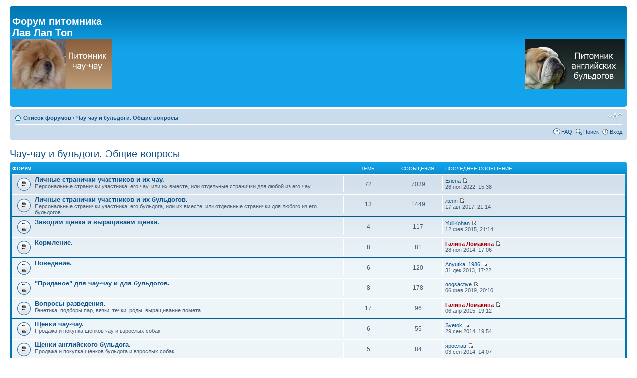

--- FILE ---
content_type: text/html; charset=UTF-8
request_url: http://lavlaptop.ru/forum/viewforum.php?f=4&sid=749f246c559fd953de1e3ebc9f7ba515
body_size: 5872
content:
<!DOCTYPE html PUBLIC "-//W3C//DTD XHTML 1.0 Strict//EN" "http://www.w3.org/TR/xhtml1/DTD/xhtml1-strict.dtd">
<html xmlns="http://www.w3.org/1999/xhtml" dir="ltr" lang="ru" xml:lang="ru">
<head>

<meta http-equiv="content-type" content="text/html; charset=UTF-8" />
<meta http-equiv="content-style-type" content="text/css" />
<meta http-equiv="content-language" content="ru" />
<meta http-equiv="imagetoolbar" content="no" />
<meta name="resource-type" content="document" />
<meta name="distribution" content="global" />
<meta name="keywords" content="" />
<meta name="description" content="" />

<title>Архив форума питомника Лав Лап Топ &bull; Просмотр форума - Чау-чау и бульдоги. Общие вопросы</title>



<!--
	phpBB style name: prosilver
	Based on style:   prosilver (this is the default phpBB3 style)
	Original author:  Tom Beddard ( http://www.subBlue.com/ )
	Modified by:

	NOTE: This page was generated by phpBB, the free open-source bulletin board package.
	      The phpBB Group is not responsible for the content of this page and forum. For more information
	      about phpBB please visit http://www.phpbb.com
-->

<script type="text/javascript">
// <![CDATA[
	var jump_page = 'Введите номер страницы, на которую хотите перейти:';
	var on_page = '';
	var per_page = '';
	var base_url = '';
	var style_cookie = 'phpBBstyle';
	var style_cookie_settings = '; path=/; domain=lavlaptop.ru';
	var onload_functions = new Array();
	var onunload_functions = new Array();

	

	/**
	* Find a member
	*/
	function find_username(url)
	{
		popup(url, 760, 570, '_usersearch');
		return false;
	}

	/**
	* New function for handling multiple calls to window.onload and window.unload by pentapenguin
	*/
	window.onload = function()
	{
		for (var i = 0; i < onload_functions.length; i++)
		{
			eval(onload_functions[i]);
		}
	};

	window.onunload = function()
	{
		for (var i = 0; i < onunload_functions.length; i++)
		{
			eval(onunload_functions[i]);
		}
	};

// ]]>
</script>
<script type="text/javascript" src="./styles/prosilver/template/styleswitcher.js"></script>
<script type="text/javascript" src="./styles/prosilver/template/forum_fn.js"></script>

<link href="./styles/prosilver/theme/print.css" rel="stylesheet" type="text/css" media="print" title="printonly" />
<link href="./style.php?id=1&amp;lang=ru&amp;sid=e4c0b05eff98144bcefab0d80566b505" rel="stylesheet" type="text/css" media="screen, projection" />

<link href="./styles/prosilver/theme/normal.css" rel="stylesheet" type="text/css" title="A" />
<link href="./styles/prosilver/theme/medium.css" rel="alternate stylesheet" type="text/css" title="A+" />
<link href="./styles/prosilver/theme/large.css" rel="alternate stylesheet" type="text/css" title="A++" />



</head>

<body id="phpbb" class="section-viewforum ltr">

<div id="wrap">
	<a id="top" name="top" accesskey="t"></a>
	<div id="page-header">
		<div class="headerbar">
		  <div class="inner"><span class="corners-top"><span></span></span>

			<div id="site-description">
				<a href="./index.php?sid=e4c0b05eff98144bcefab0d80566b505" title="Список форумов" id="logo"></a>
			  <h1>Форум питомника <br />Лав Лап Топ</h1>
			  <p class="skiplink"><a href="#start_here">Пропустить</a></p>
			</div>
 <table width="100%" border="0" cellspacing="0" cellpadding="0">
			    <tr>
			      <td><a href="http://www.lavlaptop.ru/"><img width="200" border="0" height="100" src="http://www.bulldogs.su/lavlaptop.jpg" /></a></td>
			      <td><div align="right"><a href="http://www.bulldogs.su/"><img width="200" border="0" height="100" src="http://www.bulldogs.su/bannerforlavlaptop.jpg" /></a><a href="http://www.lavlaptop.ru/"></a></div></td>
		        </tr>
		      </table>
 <div id="search-box">
 </div>

			<span class="corners-bottom"><span></span></span></div>
		</div>

		<div class="navbar">
			<div class="inner"><span class="corners-top"><span></span></span>

			<ul class="linklist navlinks">
				<li class="icon-home"><a href="./index.php?sid=e4c0b05eff98144bcefab0d80566b505" accesskey="h">Список форумов</a>  <strong>&#8249;</strong> <a href="./viewforum.php?f=4&amp;sid=e4c0b05eff98144bcefab0d80566b505">Чау-чау и бульдоги. Общие вопросы</a></li>

				<li class="rightside"><a href="#" onclick="fontsizeup(); return false;" onkeypress="return fontsizeup(event);" class="fontsize" title="Изменить размер шрифта">Изменить размер шрифта</a></li>

				
			</ul>

			

			<ul class="linklist rightside">
				<li class="icon-faq"><a href="./faq.php?sid=e4c0b05eff98144bcefab0d80566b505" title="Часто задаваемые вопросы">FAQ</a></li>
                <li class="icon-search"><a href="./search.php?sid=e4c0b05eff98144bcefab0d80566b505" title="Параметры расширенного поиска">Поиск</a></li> 
				
					<li class="icon-logout"><a href="./ucp.php?mode=login&amp;sid=e4c0b05eff98144bcefab0d80566b505" title="Вход" accesskey="x">Вход</a></li>
				
			</ul>

			<span class="corners-bottom"><span></span></span></div>
		</div>

	</div>

	<a name="start_here"></a>
	<div id="page-body">
		
<h2><a href="./viewforum.php?f=4&amp;sid=e4c0b05eff98144bcefab0d80566b505">Чау-чау и бульдоги. Общие вопросы</a></h2>


		<div class="forabg">
			<div class="inner"><span class="corners-top"><span></span></span>
			<ul class="topiclist">
				<li class="header">
					<dl class="icon">
						<dt>Форум</dt>
						<dd class="topics">Темы</dd>
						<dd class="posts">Сообщения</dd>
						<dd class="lastpost"><span>Последнее сообщение</span></dd>
					</dl>
				</li>
			</ul>
			<ul class="topiclist forums">
	
		<li class="row">
			<dl class="icon" style="background-image: url(./styles/prosilver/imageset/forum_read.gif); background-repeat: no-repeat;">
				<dt title="Нет непрочитанных сообщений">
				
					<a href="./viewforum.php?f=18&amp;sid=e4c0b05eff98144bcefab0d80566b505" class="forumtitle">Личные странички участников и их чау.</a><br />
					Персональные странички участника, его чау, или их вместе, или отдельные странички для любой из его чау.
					
				</dt>
				
					<dd class="topics">72 <dfn>Темы</dfn></dd>
					<dd class="posts">7039 <dfn>Сообщения</dfn></dd>
					<dd class="lastpost"><span>
						<dfn>Последнее сообщение</dfn>  <a href="./memberlist.php?mode=viewprofile&amp;u=59&amp;sid=e4c0b05eff98144bcefab0d80566b505">Елена</a>
						<a href="./viewtopic.php?f=18&amp;p=16387&amp;sid=e4c0b05eff98144bcefab0d80566b505#p16387"><img src="./styles/prosilver/imageset/icon_topic_latest.gif" width="11" height="9" alt="Перейти к последнему сообщению" title="Перейти к последнему сообщению" /></a> <br />28 ноя 2022, 15:38</span>
					</dd>
				
			</dl>
		</li>
	
		<li class="row">
			<dl class="icon" style="background-image: url(./styles/prosilver/imageset/forum_read.gif); background-repeat: no-repeat;">
				<dt title="Нет непрочитанных сообщений">
				
					<a href="./viewforum.php?f=19&amp;sid=e4c0b05eff98144bcefab0d80566b505" class="forumtitle">Личные странички участников и их бульдогов.</a><br />
					Персональные странички участника, его бульдога, или их вместе, или отдельные странички для любого из его бульдогов.
					
				</dt>
				
					<dd class="topics">13 <dfn>Темы</dfn></dd>
					<dd class="posts">1449 <dfn>Сообщения</dfn></dd>
					<dd class="lastpost"><span>
						<dfn>Последнее сообщение</dfn>  <a href="./memberlist.php?mode=viewprofile&amp;u=437&amp;sid=e4c0b05eff98144bcefab0d80566b505">женя</a>
						<a href="./viewtopic.php?f=19&amp;p=16238&amp;sid=e4c0b05eff98144bcefab0d80566b505#p16238"><img src="./styles/prosilver/imageset/icon_topic_latest.gif" width="11" height="9" alt="Перейти к последнему сообщению" title="Перейти к последнему сообщению" /></a> <br />17 авг 2017, 21:14</span>
					</dd>
				
			</dl>
		</li>
	
		<li class="row">
			<dl class="icon" style="background-image: url(./styles/prosilver/imageset/forum_read.gif); background-repeat: no-repeat;">
				<dt title="Нет непрочитанных сообщений">
				
					<a href="./viewforum.php?f=20&amp;sid=e4c0b05eff98144bcefab0d80566b505" class="forumtitle">Заводим щенка и выращиваем щенка.</a><br />
					
					
				</dt>
				
					<dd class="topics">4 <dfn>Темы</dfn></dd>
					<dd class="posts">117 <dfn>Сообщения</dfn></dd>
					<dd class="lastpost"><span>
						<dfn>Последнее сообщение</dfn>  <a href="./memberlist.php?mode=viewprofile&amp;u=556&amp;sid=e4c0b05eff98144bcefab0d80566b505">YuliiKohan</a>
						<a href="./viewtopic.php?f=20&amp;p=15835&amp;sid=e4c0b05eff98144bcefab0d80566b505#p15835"><img src="./styles/prosilver/imageset/icon_topic_latest.gif" width="11" height="9" alt="Перейти к последнему сообщению" title="Перейти к последнему сообщению" /></a> <br />12 фев 2015, 21:14</span>
					</dd>
				
			</dl>
		</li>
	
		<li class="row">
			<dl class="icon" style="background-image: url(./styles/prosilver/imageset/forum_read.gif); background-repeat: no-repeat;">
				<dt title="Нет непрочитанных сообщений">
				
					<a href="./viewforum.php?f=21&amp;sid=e4c0b05eff98144bcefab0d80566b505" class="forumtitle">Кормление.</a><br />
					
					
				</dt>
				
					<dd class="topics">8 <dfn>Темы</dfn></dd>
					<dd class="posts">81 <dfn>Сообщения</dfn></dd>
					<dd class="lastpost"><span>
						<dfn>Последнее сообщение</dfn>  <a href="./memberlist.php?mode=viewprofile&amp;u=54&amp;sid=e4c0b05eff98144bcefab0d80566b505" style="color: #AA0000;" class="username-coloured">Галина Ломакина</a>
						<a href="./viewtopic.php?f=21&amp;p=15211&amp;sid=e4c0b05eff98144bcefab0d80566b505#p15211"><img src="./styles/prosilver/imageset/icon_topic_latest.gif" width="11" height="9" alt="Перейти к последнему сообщению" title="Перейти к последнему сообщению" /></a> <br />28 ноя 2014, 17:06</span>
					</dd>
				
			</dl>
		</li>
	
		<li class="row">
			<dl class="icon" style="background-image: url(./styles/prosilver/imageset/forum_read.gif); background-repeat: no-repeat;">
				<dt title="Нет непрочитанных сообщений">
				
					<a href="./viewforum.php?f=22&amp;sid=e4c0b05eff98144bcefab0d80566b505" class="forumtitle">Поведение.</a><br />
					
					
				</dt>
				
					<dd class="topics">6 <dfn>Темы</dfn></dd>
					<dd class="posts">120 <dfn>Сообщения</dfn></dd>
					<dd class="lastpost"><span>
						<dfn>Последнее сообщение</dfn>  <a href="./memberlist.php?mode=viewprofile&amp;u=975&amp;sid=e4c0b05eff98144bcefab0d80566b505">Anyutka_1986</a>
						<a href="./viewtopic.php?f=22&amp;p=13291&amp;sid=e4c0b05eff98144bcefab0d80566b505#p13291"><img src="./styles/prosilver/imageset/icon_topic_latest.gif" width="11" height="9" alt="Перейти к последнему сообщению" title="Перейти к последнему сообщению" /></a> <br />31 дек 2013, 17:22</span>
					</dd>
				
			</dl>
		</li>
	
		<li class="row">
			<dl class="icon" style="background-image: url(./styles/prosilver/imageset/forum_read.gif); background-repeat: no-repeat;">
				<dt title="Нет непрочитанных сообщений">
				
					<a href="./viewforum.php?f=23&amp;sid=e4c0b05eff98144bcefab0d80566b505" class="forumtitle">&quot;Приданое&quot; для чау-чау и для бульдогов.</a><br />
					
					
				</dt>
				
					<dd class="topics">8 <dfn>Темы</dfn></dd>
					<dd class="posts">178 <dfn>Сообщения</dfn></dd>
					<dd class="lastpost"><span>
						<dfn>Последнее сообщение</dfn>  <a href="./memberlist.php?mode=viewprofile&amp;u=854&amp;sid=e4c0b05eff98144bcefab0d80566b505">dogsactive</a>
						<a href="./viewtopic.php?f=23&amp;p=16372&amp;sid=e4c0b05eff98144bcefab0d80566b505#p16372"><img src="./styles/prosilver/imageset/icon_topic_latest.gif" width="11" height="9" alt="Перейти к последнему сообщению" title="Перейти к последнему сообщению" /></a> <br />06 фев 2019, 20:10</span>
					</dd>
				
			</dl>
		</li>
	
		<li class="row">
			<dl class="icon" style="background-image: url(./styles/prosilver/imageset/forum_read.gif); background-repeat: no-repeat;">
				<dt title="Нет непрочитанных сообщений">
				
					<a href="./viewforum.php?f=24&amp;sid=e4c0b05eff98144bcefab0d80566b505" class="forumtitle">Вопросы разведения.</a><br />
					Генетика, подборы пар, вязки, течки, роды, выращивание помета.
					
				</dt>
				
					<dd class="topics">17 <dfn>Темы</dfn></dd>
					<dd class="posts">96 <dfn>Сообщения</dfn></dd>
					<dd class="lastpost"><span>
						<dfn>Последнее сообщение</dfn>  <a href="./memberlist.php?mode=viewprofile&amp;u=54&amp;sid=e4c0b05eff98144bcefab0d80566b505" style="color: #AA0000;" class="username-coloured">Галина Ломакина</a>
						<a href="./viewtopic.php?f=24&amp;p=15913&amp;sid=e4c0b05eff98144bcefab0d80566b505#p15913"><img src="./styles/prosilver/imageset/icon_topic_latest.gif" width="11" height="9" alt="Перейти к последнему сообщению" title="Перейти к последнему сообщению" /></a> <br />06 апр 2015, 19:12</span>
					</dd>
				
			</dl>
		</li>
	
		<li class="row">
			<dl class="icon" style="background-image: url(./styles/prosilver/imageset/forum_read.gif); background-repeat: no-repeat;">
				<dt title="Нет непрочитанных сообщений">
				
					<a href="./viewforum.php?f=25&amp;sid=e4c0b05eff98144bcefab0d80566b505" class="forumtitle">Щенки чау-чау.</a><br />
					Продажа и покупка щенков чау и взрослых собак.
					
				</dt>
				
					<dd class="topics">6 <dfn>Темы</dfn></dd>
					<dd class="posts">55 <dfn>Сообщения</dfn></dd>
					<dd class="lastpost"><span>
						<dfn>Последнее сообщение</dfn>  <a href="./memberlist.php?mode=viewprofile&amp;u=855&amp;sid=e4c0b05eff98144bcefab0d80566b505">Svetok</a>
						<a href="./viewtopic.php?f=25&amp;p=15021&amp;sid=e4c0b05eff98144bcefab0d80566b505#p15021"><img src="./styles/prosilver/imageset/icon_topic_latest.gif" width="11" height="9" alt="Перейти к последнему сообщению" title="Перейти к последнему сообщению" /></a> <br />29 сен 2014, 19:54</span>
					</dd>
				
			</dl>
		</li>
	
		<li class="row">
			<dl class="icon" style="background-image: url(./styles/prosilver/imageset/forum_read.gif); background-repeat: no-repeat;">
				<dt title="Нет непрочитанных сообщений">
				
					<a href="./viewforum.php?f=26&amp;sid=e4c0b05eff98144bcefab0d80566b505" class="forumtitle">Щенки английского бульдога.</a><br />
					Продажа и покупка щенков бульдога и взрослых собак.
					
				</dt>
				
					<dd class="topics">5 <dfn>Темы</dfn></dd>
					<dd class="posts">84 <dfn>Сообщения</dfn></dd>
					<dd class="lastpost"><span>
						<dfn>Последнее сообщение</dfn>  <a href="./memberlist.php?mode=viewprofile&amp;u=1055&amp;sid=e4c0b05eff98144bcefab0d80566b505">ярослав</a>
						<a href="./viewtopic.php?f=26&amp;p=14950&amp;sid=e4c0b05eff98144bcefab0d80566b505#p14950"><img src="./styles/prosilver/imageset/icon_topic_latest.gif" width="11" height="9" alt="Перейти к последнему сообщению" title="Перейти к последнему сообщению" /></a> <br />03 сен 2014, 14:07</span>
					</dd>
				
			</dl>
		</li>
	
		<li class="row">
			<dl class="icon" style="background-image: url(./styles/prosilver/imageset/forum_read.gif); background-repeat: no-repeat;">
				<dt title="Нет непрочитанных сообщений">
				
					<a href="./viewforum.php?f=27&amp;sid=e4c0b05eff98144bcefab0d80566b505" class="forumtitle">Выставки.</a><br />
					Все о выставках. Победы. Результаты. Поздравления. Эксперты. Ринговая дрессура. Хэндлинг.
					
				</dt>
				
					<dd class="topics">20 <dfn>Темы</dfn></dd>
					<dd class="posts">321 <dfn>Сообщения</dfn></dd>
					<dd class="lastpost"><span>
						<dfn>Последнее сообщение</dfn>  <a href="./memberlist.php?mode=viewprofile&amp;u=54&amp;sid=e4c0b05eff98144bcefab0d80566b505" style="color: #AA0000;" class="username-coloured">Галина Ломакина</a>
						<a href="./viewtopic.php?f=27&amp;p=14359&amp;sid=e4c0b05eff98144bcefab0d80566b505#p14359"><img src="./styles/prosilver/imageset/icon_topic_latest.gif" width="11" height="9" alt="Перейти к последнему сообщению" title="Перейти к последнему сообщению" /></a> <br />11 май 2014, 19:16</span>
					</dd>
				
			</dl>
		</li>
	
		<li class="row">
			<dl class="icon" style="background-image: url(./styles/prosilver/imageset/forum_read.gif); background-repeat: no-repeat;">
				<dt title="Нет непрочитанных сообщений">
				
					<a href="./viewforum.php?f=28&amp;sid=e4c0b05eff98144bcefab0d80566b505" class="forumtitle">Поздравляем!</a><br />
					Дни рождения и иные радостные события в жизни форумчан (кроме выставок).
					
				</dt>
				
					<dd class="topics">31 <dfn>Темы</dfn></dd>
					<dd class="posts">378 <dfn>Сообщения</dfn></dd>
					<dd class="lastpost"><span>
						<dfn>Последнее сообщение</dfn>  <a href="./memberlist.php?mode=viewprofile&amp;u=56&amp;sid=e4c0b05eff98144bcefab0d80566b505">Рита</a>
						<a href="./viewtopic.php?f=28&amp;p=15919&amp;sid=e4c0b05eff98144bcefab0d80566b505#p15919"><img src="./styles/prosilver/imageset/icon_topic_latest.gif" width="11" height="9" alt="Перейти к последнему сообщению" title="Перейти к последнему сообщению" /></a> <br />11 апр 2015, 21:55</span>
					</dd>
				
			</dl>
		</li>
	
		<li class="row">
			<dl class="icon" style="background-image: url(./styles/prosilver/imageset/forum_read.gif); background-repeat: no-repeat;">
				<dt title="Нет непрочитанных сообщений">
				
					<a href="./viewforum.php?f=29&amp;sid=e4c0b05eff98144bcefab0d80566b505" class="forumtitle">Лавка чауманов и бульдогоманов.</a><br />
					Вы не можете спокойно пройти мимо очередной майки с изображением чау или бульдога, кружки с толстой мордахой, копилки в виде рыжего &quot;медвежонка&quot;? Тогда вам сюда.
					
				</dt>
				
					<dd class="topics">4 <dfn>Темы</dfn></dd>
					<dd class="posts">20 <dfn>Сообщения</dfn></dd>
					<dd class="lastpost"><span>
						<dfn>Последнее сообщение</dfn>  <a href="./memberlist.php?mode=viewprofile&amp;u=1020&amp;sid=e4c0b05eff98144bcefab0d80566b505">Анастасия Хачатурян</a>
						<a href="./viewtopic.php?f=29&amp;p=14045&amp;sid=e4c0b05eff98144bcefab0d80566b505#p14045"><img src="./styles/prosilver/imageset/icon_topic_latest.gif" width="11" height="9" alt="Перейти к последнему сообщению" title="Перейти к последнему сообщению" /></a> <br />28 мар 2014, 21:49</span>
					</dd>
				
			</dl>
		</li>
	
		<li class="row">
			<dl class="icon" style="background-image: url(./styles/prosilver/imageset/forum_read.gif); background-repeat: no-repeat;">
				<dt title="Нет непрочитанных сообщений">
				
					<a href="./viewforum.php?f=30&amp;sid=e4c0b05eff98144bcefab0d80566b505" class="forumtitle">Мост радуги.</a><br />
					О собаках, которые были частью нашей жизни, ушли и навсегда забрали частичку наших сердец.
					
				</dt>
				
					<dd class="topics">10 <dfn>Темы</dfn></dd>
					<dd class="posts">172 <dfn>Сообщения</dfn></dd>
					<dd class="lastpost"><span>
						<dfn>Последнее сообщение</dfn>  <a href="./memberlist.php?mode=viewprofile&amp;u=852&amp;sid=e4c0b05eff98144bcefab0d80566b505">Анжелина</a>
						<a href="./viewtopic.php?f=30&amp;p=16354&amp;sid=e4c0b05eff98144bcefab0d80566b505#p16354"><img src="./styles/prosilver/imageset/icon_topic_latest.gif" width="11" height="9" alt="Перейти к последнему сообщению" title="Перейти к последнему сообщению" /></a> <br />29 июл 2018, 22:49</span>
					</dd>
				
			</dl>
		</li>
	
		<li class="row">
			<dl class="icon" style="background-image: url(./styles/prosilver/imageset/forum_read.gif); background-repeat: no-repeat;">
				<dt title="Нет непрочитанных сообщений">
				
					<a href="./viewforum.php?f=31&amp;sid=e4c0b05eff98144bcefab0d80566b505" class="forumtitle">Фотогалерея.</a><br />
					
					
				</dt>
				
					<dd class="topics">5 <dfn>Темы</dfn></dd>
					<dd class="posts">170 <dfn>Сообщения</dfn></dd>
					<dd class="lastpost"><span>
						<dfn>Последнее сообщение</dfn>  <a href="./memberlist.php?mode=viewprofile&amp;u=54&amp;sid=e4c0b05eff98144bcefab0d80566b505" style="color: #AA0000;" class="username-coloured">Галина Ломакина</a>
						<a href="./viewtopic.php?f=31&amp;p=14713&amp;sid=e4c0b05eff98144bcefab0d80566b505#p14713"><img src="./styles/prosilver/imageset/icon_topic_latest.gif" width="11" height="9" alt="Перейти к последнему сообщению" title="Перейти к последнему сообщению" /></a> <br />25 июн 2014, 15:36</span>
					</dd>
				
			</dl>
		</li>
	
		<li class="row">
			<dl class="icon" style="background-image: url(./styles/prosilver/imageset/forum_read.gif); background-repeat: no-repeat;">
				<dt title="Нет непрочитанных сообщений">
				
					<a href="./viewforum.php?f=32&amp;sid=e4c0b05eff98144bcefab0d80566b505" class="forumtitle">О чау в принципе.</a><br />
					Общение на самые разные темы, не охваченные в других разделах.
					
				</dt>
				
					<dd class="topics">5 <dfn>Темы</dfn></dd>
					<dd class="posts">23 <dfn>Сообщения</dfn></dd>
					<dd class="lastpost"><span>
						<dfn>Последнее сообщение</dfn>  <a href="./memberlist.php?mode=viewprofile&amp;u=54&amp;sid=e4c0b05eff98144bcefab0d80566b505" style="color: #AA0000;" class="username-coloured">Галина Ломакина</a>
						<a href="./viewtopic.php?f=32&amp;p=14907&amp;sid=e4c0b05eff98144bcefab0d80566b505#p14907"><img src="./styles/prosilver/imageset/icon_topic_latest.gif" width="11" height="9" alt="Перейти к последнему сообщению" title="Перейти к последнему сообщению" /></a> <br />20 авг 2014, 22:53</span>
					</dd>
				
			</dl>
		</li>
	
		<li class="row">
			<dl class="icon" style="background-image: url(./styles/prosilver/imageset/forum_read.gif); background-repeat: no-repeat;">
				<dt title="Нет непрочитанных сообщений">
				
					<a href="./viewforum.php?f=33&amp;sid=e4c0b05eff98144bcefab0d80566b505" class="forumtitle">О бульдогах вообще.</a><br />
					Общение на самые разные темы, не вошедшие в предыдущие разделы.
					
				</dt>
				
					<dd class="topics">4 <dfn>Темы</dfn></dd>
					<dd class="posts">53 <dfn>Сообщения</dfn></dd>
					<dd class="lastpost"><span>
						<dfn>Последнее сообщение</dfn>  <a href="./memberlist.php?mode=viewprofile&amp;u=54&amp;sid=e4c0b05eff98144bcefab0d80566b505" style="color: #AA0000;" class="username-coloured">Галина Ломакина</a>
						<a href="./viewtopic.php?f=33&amp;p=14850&amp;sid=e4c0b05eff98144bcefab0d80566b505#p14850"><img src="./styles/prosilver/imageset/icon_topic_latest.gif" width="11" height="9" alt="Перейти к последнему сообщению" title="Перейти к последнему сообщению" /></a> <br />30 июл 2014, 16:49</span>
					</dd>
				
			</dl>
		</li>
	
		<li class="row">
			<dl class="icon" style="background-image: url(./styles/prosilver/imageset/forum_read.gif); background-repeat: no-repeat;">
				<dt title="Нет непрочитанных сообщений">
				
					<a href="./viewforum.php?f=34&amp;sid=e4c0b05eff98144bcefab0d80566b505" class="forumtitle">Болталка.</a><br />
					Общение на самые разные темы. Ведь мы все - не только владельцы собак! Ну а иногда, наконец, просто хочется поболтать!
					
				</dt>
				
					<dd class="topics">22 <dfn>Темы</dfn></dd>
					<dd class="posts">808 <dfn>Сообщения</dfn></dd>
					<dd class="lastpost"><span>
						<dfn>Последнее сообщение</dfn>  <a href="./memberlist.php?mode=viewprofile&amp;u=1041&amp;sid=e4c0b05eff98144bcefab0d80566b505">varan101</a>
						<a href="./viewtopic.php?f=34&amp;p=16305&amp;sid=e4c0b05eff98144bcefab0d80566b505#p16305"><img src="./styles/prosilver/imageset/icon_topic_latest.gif" width="11" height="9" alt="Перейти к последнему сообщению" title="Перейти к последнему сообщению" /></a> <br />30 янв 2018, 22:51</span>
					</dd>
				
			</dl>
		</li>
	
		<li class="row">
			<dl class="icon" style="background-image: url(./styles/prosilver/imageset/forum_read.gif); background-repeat: no-repeat;">
				<dt title="Нет непрочитанных сообщений">
				
					<a href="./viewforum.php?f=41&amp;sid=e4c0b05eff98144bcefab0d80566b505" class="forumtitle">Фотоконкурсы.</a><br />
					
					
				</dt>
				
					<dd class="topics">4 <dfn>Темы</dfn></dd>
					<dd class="posts">171 <dfn>Сообщения</dfn></dd>
					<dd class="lastpost"><span>
						<dfn>Последнее сообщение</dfn>  <a href="./memberlist.php?mode=viewprofile&amp;u=55&amp;sid=e4c0b05eff98144bcefab0d80566b505">korall</a>
						<a href="./viewtopic.php?f=41&amp;p=8766&amp;sid=e4c0b05eff98144bcefab0d80566b505#p8766"><img src="./styles/prosilver/imageset/icon_topic_latest.gif" width="11" height="9" alt="Перейти к последнему сообщению" title="Перейти к последнему сообщению" /></a> <br />11 янв 2013, 01:03</span>
					</dd>
				
			</dl>
		</li>
	
		<li class="row">
			<dl class="icon" style="background-image: url(./styles/prosilver/imageset/forum_read.gif); background-repeat: no-repeat;">
				<dt title="Нет непрочитанных сообщений">
				
					<a href="./viewforum.php?f=37&amp;sid=e4c0b05eff98144bcefab0d80566b505" class="forumtitle">Спорное дело.</a><br />
					
					
				</dt>
				
					<dd class="topics">5 <dfn>Темы</dfn></dd>
					<dd class="posts">185 <dfn>Сообщения</dfn></dd>
					<dd class="lastpost"><span>
						<dfn>Последнее сообщение</dfn>  <a href="./memberlist.php?mode=viewprofile&amp;u=54&amp;sid=e4c0b05eff98144bcefab0d80566b505" style="color: #AA0000;" class="username-coloured">Галина Ломакина</a>
						<a href="./viewtopic.php?f=37&amp;p=13201&amp;sid=e4c0b05eff98144bcefab0d80566b505#p13201"><img src="./styles/prosilver/imageset/icon_topic_latest.gif" width="11" height="9" alt="Перейти к последнему сообщению" title="Перейти к последнему сообщению" /></a> <br />23 дек 2013, 12:03</span>
					</dd>
				
			</dl>
		</li>
	
		<li class="row">
			<dl class="icon" style="background-image: url(./styles/prosilver/imageset/forum_read.gif); background-repeat: no-repeat;">
				<dt title="Нет непрочитанных сообщений">
				
					<a href="./viewforum.php?f=38&amp;sid=e4c0b05eff98144bcefab0d80566b505" class="forumtitle">Хобби.</a><br />
					
					
				</dt>
				
					<dd class="topics">8 <dfn>Темы</dfn></dd>
					<dd class="posts">1492 <dfn>Сообщения</dfn></dd>
					<dd class="lastpost"><span>
						<dfn>Последнее сообщение</dfn>  <a href="./memberlist.php?mode=viewprofile&amp;u=477&amp;sid=e4c0b05eff98144bcefab0d80566b505">mimi</a>
						<a href="./viewtopic.php?f=38&amp;p=16400&amp;sid=e4c0b05eff98144bcefab0d80566b505#p16400"><img src="./styles/prosilver/imageset/icon_topic_latest.gif" width="11" height="9" alt="Перейти к последнему сообщению" title="Перейти к последнему сообщению" /></a> <br />15 сен 2025, 13:46</span>
					</dd>
				
			</dl>
		</li>
	
			</ul>

			<span class="corners-bottom"><span></span></span></div>
		</div>
	
	<form method="post" id="jumpbox" action="./viewforum.php?sid=e4c0b05eff98144bcefab0d80566b505" onsubmit="if(this.f.value == -1){return false;}">

	
		<fieldset class="jumpbox">
	
			<label for="f" accesskey="j">Перейти:</label>
			<select name="f" id="f" onchange="if(this.options[this.selectedIndex].value != -1){ document.forms['jumpbox'].submit() }">
			
				<option value="-1">Выберите форум</option>
			<option value="-1">------------------</option>
				<option value="4" selected="selected">Чау-чау и бульдоги. Общие вопросы</option>
			
				<option value="18">&nbsp; &nbsp;Личные странички участников и их чау.</option>
			
				<option value="19">&nbsp; &nbsp;Личные странички участников и их бульдогов.</option>
			
				<option value="20">&nbsp; &nbsp;Заводим щенка и выращиваем щенка.</option>
			
				<option value="21">&nbsp; &nbsp;Кормление.</option>
			
				<option value="22">&nbsp; &nbsp;Поведение.</option>
			
				<option value="23">&nbsp; &nbsp;&quot;Приданое&quot; для чау-чау и для бульдогов.</option>
			
				<option value="24">&nbsp; &nbsp;Вопросы разведения.</option>
			
				<option value="25">&nbsp; &nbsp;Щенки чау-чау.</option>
			
				<option value="26">&nbsp; &nbsp;Щенки английского бульдога.</option>
			
				<option value="27">&nbsp; &nbsp;Выставки.</option>
			
				<option value="28">&nbsp; &nbsp;Поздравляем!</option>
			
				<option value="29">&nbsp; &nbsp;Лавка чауманов и бульдогоманов.</option>
			
				<option value="30">&nbsp; &nbsp;Мост радуги.</option>
			
				<option value="31">&nbsp; &nbsp;Фотогалерея.</option>
			
				<option value="32">&nbsp; &nbsp;О чау в принципе.</option>
			
				<option value="33">&nbsp; &nbsp;О бульдогах вообще.</option>
			
				<option value="34">&nbsp; &nbsp;Болталка.</option>
			
				<option value="41">&nbsp; &nbsp;Фотоконкурсы.</option>
			
				<option value="37">&nbsp; &nbsp;Спорное дело.</option>
			
				<option value="38">&nbsp; &nbsp;Хобби.</option>
			
				<option value="6">Здоровье</option>
			
				<option value="7">&nbsp; &nbsp;Прививки, лекарства и пищевые добавки.</option>
			
				<option value="8">&nbsp; &nbsp;Мочеполовая система.</option>
			
				<option value="9">&nbsp; &nbsp;Уши, глаза, зубы.</option>
			
				<option value="10">&nbsp; &nbsp;Лапы и кости.</option>
			
				<option value="11">&nbsp; &nbsp;Желудочно-кишечный тракт.</option>
			
				<option value="12">&nbsp; &nbsp;Кожа и шерсть.</option>
			
				<option value="13">&nbsp; &nbsp;Все остальные вопросы про здоровье.</option>
			
				<option value="1">Помощь чау, попавшим в беду.</option>
			
				<option value="14">&nbsp; &nbsp;Найден чау-чау!</option>
			
				<option value="39">&nbsp; &nbsp;Потерялся чау-чау!</option>
			
				<option value="15">&nbsp; &nbsp;Чау нужен дом.</option>
			
				<option value="16">&nbsp; &nbsp;Чау, которым мы помогли.</option>
			
				<option value="17">&nbsp; &nbsp;Все остальное о потеряшках.</option>
			
				<option value="35">О работе форума.</option>
			
				<option value="36">&nbsp; &nbsp;Правила, основные инструкции, вопросы.</option>
			
			</select>
			<input type="submit" value="Перейти" class="button2" />
		</fieldset>
	</form>


	<h3>Кто сейчас на конференции</h3>
	<p>Сейчас этот форум просматривают: нет зарегистрированных пользователей и гости: 4</p>
</div>

<div id="page-footer">

	<div class="navbar">
		<div class="inner"><span class="corners-top"><span></span></span>

		<ul class="linklist">
			<li class="icon-home"><a href="./index.php?sid=e4c0b05eff98144bcefab0d80566b505" accesskey="h">Список форумов</a></li>
				
			<li class="rightside"><a href="./memberlist.php?mode=leaders&amp;sid=e4c0b05eff98144bcefab0d80566b505">Наша команда</a> &bull; <a href="./ucp.php?mode=delete_cookies&amp;sid=e4c0b05eff98144bcefab0d80566b505">Удалить cookies конференции</a> &bull; Часовой пояс: UTC + 4 часа </li>
		</ul>

		<span class="corners-bottom"><span></span></span></div>
	</div>

	<div class="copyright">Powered by <a href="http://www.phpbb.com/">phpBB</a>&reg; Forum Software &copy; phpBB Group
		<br /><a href='http://www.phpbbguru.net/'>Русская поддержка phpBB</a>
	</div>
</div>

</div>

<div>
	<a id="bottom" name="bottom" accesskey="z"></a>
	
</div>

</body>
</html>